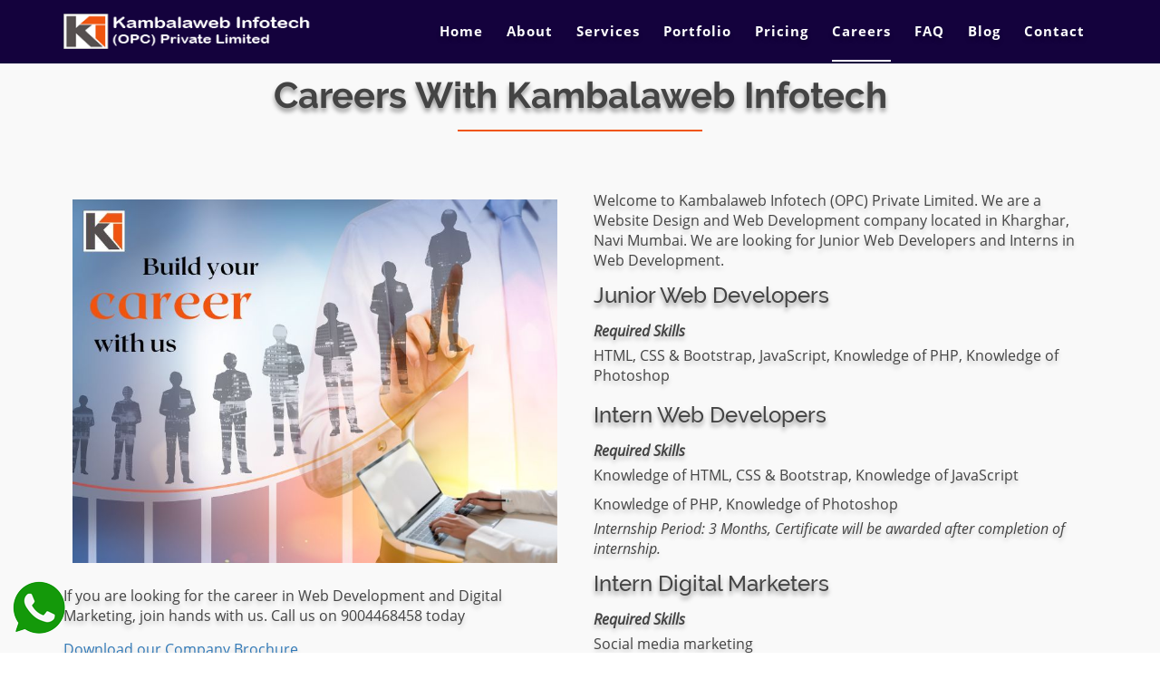

--- FILE ---
content_type: text/html; charset=UTF-8
request_url: https://www.kambalainfotech.com/careers.php
body_size: 5661
content:
<!doctype html>
<html lang="en">
<head>
<head>
<link rel="canonical" href="https://www.kambalainfotech.com/">
  <meta charset="utf-8">
  <meta content="width=device-width, initial-scale=1.0" name="viewport">
  <meta name="theme-color" content="#317EFB"/>
  <meta name="facebook-domain-verification" content="ar7h48zia8xijaqkyopd70hxqry1ar" />
  <meta http-equiv="Content-Type" name="Gumbamail-domain-verification" content="10576a98-d976-11ee-9bf7-005056bd5094"/>
   <title>
Careers with Kambalaweb Infotech</title>
<meta name="keywords" content="create a website design, e-commerce website designing,  need a website, kambala radha, web design, web design services, web designer, web designers, web designers Mumbai, web designers india, web designing, web designing company india, web designing services, web developer, web developers, web development, web development company, web development services, web site design, web site design services, web site designing company Mumbai, web site development company Mumbai, web site development services,  website design Mumbai, website design company, website design services, website design hyderabad, website designer, website designers Mumbai, website designing company india, website developer,  website development company, affordable website design, website development services, web design company Mumbai, web design companies Mumbai, kambalaweb infotech (OPC) private limited, U72900TN2020OPC135624" />
<meta name="description" content="A right place to grow your career. Join hands with Kambalaweb Infotech - a web development company in Navi Mumbai"/>
	<!--<meta name="robots" content="index, follow" />
	<meta name="revisit-after" content="10 days" />-->

  <link rel="apple-touch-icon" sizes="180x180" href="/apple-touch-icon.png">
<link rel="icon" type="image/png" sizes="32x32" href="/favicon-32x32.png">
<link rel="icon" type="image/png" sizes="16x16" href="/favicon-16x16.png">
<link rel="manifest" href="/site.webmanifest">

  <!--  <link href="https://cdnjs.cloudflare.com/ajax/libs/font-awesome/4.7.0/css/font-awesome.min.css" rel="stylesheet">-->
 <link href="lib/font-awesome/css/font-awesome.min.css" rel="stylesheet">
  <!-- Nivo Slider Theme -->
  <link href="css/nivo-slider-theme.css" rel="stylesheet">
  <!-- Main Stylesheet File-->
   <link href="css/commoncss.css" rel="stylesheet">
   <!--Responsive Stylesheet File 
  <link href="css/style.css" rel="stylesheet">-->
 
  </head></head>
<body data-spy="scroll" data-target="#navbar-example">

<!--  <div id="preloader"></div>-->
 
  <header>
 
  
    <!-- header-area start -->
    <div id="sticker" class="header-area">
      <div class="container">
        <div class="row">
        
          <div class="col-md-12 col-sm-12">
			            <!-- Navigation -->
            <nav class="navbar navbar-default">
              <!-- Brand and toggle get grouped for better mobile display -->
              <div class="navbar-header">
                <button type="button" class="navbar-toggle collapsed" data-toggle="collapse" data-target=".bs-example-navbar-collapse-1" aria-expanded="false">
										<span class="sr-only">Toggle navigation</span>
										<span class="icon-bar"></span>
										<span class="icon-bar"></span>
										<span class="icon-bar"></span>
									</button>
                <!-- Brand -->
                <a class="navbar-brand page-scroll sticky-logo" href="index.php">
                  <h3><img src="img/kilogonew.png" width="275" height="44" alt="Kambalaweb Infotech - Web Design Logo" title="Web Designer Logo in Navi Mumbai"></h3></a>
              </div>
              <!-- Collect the nav links, forms, and other content for toggling -->
              <div class="collapse navbar-collapse main-menu bs-example-navbar-collapse-1" id="navbar-example">
                <ul class="nav navbar-nav navbar-right">
                <li class= page-scroll><a href="index.php" title="Web Designer Home">Home</a></li>
         <li class= page-scroll><a href="about.php" title="About Web Designing">About</a></li>
<li class= page-scroll><a href="services.php" title="Web Designing in Navi Mumbai">Services</a>
<li class= page-scroll><a href="portfolio.php" title="Web Designing Portfolio">Portfolio</a>

<li class= page-scroll><a href="website-designing-offer.php" title="Best Web Designs Pricing">Pricing</a>
<li class= active><a href="careers.php" title="Careers at Kambalaweb">Careers</a>
<li class= page-scroll><a href="website-designing-faq.php" title="Best Web Designs Frequently Asked Questions">FAQ</a>
<li class= page-scroll><a href="/webdesigning-blog/index.php" title="Best Web Designs Blog">Blog</a>

<li class= page-scroll><a href="contactpage.php" title="Contact Web Designer">Contact</a>    
                  </ul>
              </div>
              <!-- navbar-collapse -->
            </nav>
           <!-- END: Navigation -->            
          </div>
        </div>
      </div>
    </div>
    <!-- header-area end -->
    
  </header>
 
  <!-- header end -->
 <!-- Start About area -->
 <div id="about" class="about-area area-padding">
    <div class="container">
      <div class="row">
        <div class="col-md-12 col-sm-12 col-xs-12">
          <div class="section-headline text-center">
          <p><h2>Careers with Kambalaweb Infotech</h2></p>
          </div>
        </div>
      </div>
      <div class="row">
        <!-- single-well start-->
        <div class="col-md-6 col-sm-6 col-xs-12">
          <div class="well-left">
            <div class="single-well">
              <a href="careers.php">
			  <img src="img/careers.jpg" alt="Office of Kambalaweb Infotech" style="padding: 10px;"></a>
            </div>
            <div class="single-well"><p>
            <p>If you are looking for the career in Web Development and Digital Marketing, join hands with us. Call us on 9004468458 today</p>
              <p><a href="Brochure-Kambalaweb-Infotech.pdf" download>Download our Company Brochure</a></p>
             </div>
          </div>
        </div>
        <!-- single-well end-->
        <div class="col-md-6 col-sm-6 col-xs-12">
          <div class="well-middle">
            <div class="single-well">
            <p>Welcome to Kambalaweb Infotech (OPC) Private Limited. We are a Website Design and Web Development company located in Kharghar, Navi Mumbai. We are looking for Junior Web Developers and Interns in Web Development.</p>
            <p><h4>Junior Web Developers</h4>
            <i><b>Required Skills</b></i>
            <ul>
                <li>HTML, CSS & Bootstrap, JavaScript, Knowledge of PHP, Knowledge of Photoshop</li>
            </ul>
            </p>
            
            <p><h4>Intern Web Developers</h4>
            <i><b>Required Skills</b></i>
            <ul>
              <li>Knowledge of HTML, CSS & Bootstrap, Knowledge of JavaScript</li>
              <li>Knowledge of PHP, Knowledge of Photoshop</li>

            </ul>
            <i>Internship Period: 3 Months, Certificate will be awarded after completion of internship.</i><br>
           
            </p>
            <p><h4>Intern Digital Marketers</h4>
            <i><b>Required Skills</b></i>
            <ul>
            <li>Social media marketing</li>
            <li>Google Adwords PPC campaigns, Google reporting tools, Google Analytics</li>
            <li>Effective campaign metrics</li>
            <li>Wordpress</li>

            </ul>
            <i>Internship Period: 3 Months, Certificate will be awarded after completion of internship.</i><br>
           
            </p>
            <p class="mt-5"> You may email your resume to careers@kambalainfotech.com</p>
            </div>
        </div>
        </div>
        <!-- End col-->
      </div>
    </div>
   
  </div>
  
  <!-- End About area -->
   <!-- Start Footer bottom Area -->
  <footer>
    <div class="footer-area">
      <div class="container">
        <div class="row">
          <div class="col-md-4 col-sm-4 col-xs-12">
            <div class="footer-content">
              <div class="footer-head">
                <div class="footer-logo">
               
                <h2><img src="img/kilogosmall.png"  alt="Logo of Kambala Infotech"></h2>        </div>
                <p>We have experitise in Web Design, Website Development, SEO, Digital Marketing, eCommerce Portals, Wordpress Development and Content Writing. We can help you make your business presence online. </p>
                <div class="footer-icons">
                  <ul>
                    <li>
                      <a href="https://www.facebook.com/kambalawebinfotech/" target="_blank" title="Best Web Designer Mumbai on Facebook"><i class="fa fa-facebook"></i></a>
                    </li>
                    <li>
                      <a href="https://twitter.com/kambalainfotech" target="_blank" title="Web Designer Mumbai on Twitter"><i class="fa fa-twitter"></i></a>
                    </li>
                    <li>
                      <a href="https://g.page/kambala-infotech?gm" target="_blank" title="Kambala Infotech is on Google"><i class="fa fa-google"></i></a>
                    </li>
                    <li>
                      <a href="https://www.linkedin.com/company/kambala-infotech/" target="_blank" title="Connnect Web Designer Mumbai on linkedin"><i class="fa fa-linkedin"></i></a>
                    </li>
                    <li>
                      <a href="https://www.instagram.com/kambalainfotech/" target="_blank" title="Connnect Web Designer Mumbai on instagram"><i class="fa fa-instagram"></i></a>
                    </li>
                   </ul>
                </div>
              </div>
            </div>
          </div>
          <!-- end single footer -->
          <div class="col-md-4 col-sm-4 col-xs-12">
            <div class="footer-content">
              <div class="footer-head">
                <h5>information to contact us</h5>
                <p>
                 <b>Company Identification Number(CIN):</b> U72900TN2020OPC135624<br />
                 <b>PAN:</b> AAICK1052B<br />
                 <b>GST:</b> 27AAICK1052B1Z0
                </p>
                <div class="footer-contacts">
                  <p><span>Sales: </span><a href="tel:+91 9004468458">+91 9004468458</a><br><span>Support: </span><a href="tel:+91 9167334525">+91 9167334525</a></p>
                  <p><span>Email:</span> <a href="mailto:info@kambalainfotech.com?Subject=Website%20Requirement" target="_top" title="Email to Web Designer">info@kambalainfotech.com</a></p>
                  <p><span>Working Hours:</span> 09 am - 07 pm (IST)</p>
	
                </div>
              </div>
            </div>
          </div>
          <!-- end single footer -->
          <div class="col-md-4 col-sm-4 col-xs-12">
            <div class="footer-content">
              <div class="footer-head">
                <h5>Our location on map</h5>
                <div class="flicker-img">
                <!-- Start Map -->
  <iframe  src="https://www.google.com/maps/embed?pb=!1m18!1m12!1m3!1d3770.807585830163!2d73.07601701469736!3d19.072195687090087!2m3!1f0!2f0!3f0!3m2!1i1024!2i768!4f13.1!3m3!1m2!1s0x3a52676d6b9b0aed%3A0x9a311f33516bc58c!2sKambalaweb%20Infotech%20OPC%20Private%20Limited!5e0!3m2!1sen!2sin!4v1666194729739!5m2!1sen!2sin" width="350" height="180" frameborder="1" style="border:1" title="Kambala Infotech on Google Map"></iframe>
            <!-- End Map -->
                </div>
              </div>
            </div>
          </div>
        </div>
      </div>
    </div>
    <div class="footer-area-bottom">
      <div class="container">
        <div class="row"><!--rwo start-->
        <div class="col-xs-6 col-sm-3 col-md-3">
            <div class="copyright text-left">
              <ul>
              <li><a href="index.php" title="Web Designing Mumbai Home">Our Home</a></li></li>
              <li><a href="about.php" title="About Web Designer Mumbai">About Us</a></li></li>
              <li><a href="services.php" title="Web Designing Services Mumbai">Know Our Services</a></li>
              <li><a href="portfolio.php" title="Portfolio of Web Designer Mumbai">Our Portfolio</a></li>
             <li><a href="website-designing-offer.php" title="Offer of Web Designer Mumbai">Our Pricing</a></li>
             <li><a href="website-designing-faq.php" title="FAQ of Web Designer Mumbai">See  FAQ</a></li>
            <li><a href="webdesigning-blog/index.php" title="Web Designing and Web Development Articles">Kambala Blog</a></li>
             <li><a href="careers.php" title="Contact Web Designers">Kambala Careers</a></li>
              <li>&nbsp;</li>
              </ul>
            </div>
          </div>
          <div class="col-xs-6 col-sm-3 col-md-3">
            <div class="copyright text-left">
              <ul>
              <li><a href="privacy.php" title="Web Designing Privacy Policy">Privacy Policy</a></li>
              <li><a href="terms.php" title="Web Designer terms & conditions">Terms & Conditions</a></li>
              <li><a href="refund.php" title="Web Designing Refund & Cancellation Policy">Refund and Cancellation Policy</a></li>
              <li><a href="shipping.php" title="Web Designing Disclaimer">Shipping Policy</a></li>
              <li><a href="contactpage.php" title="Contact Web Designers">Contact Details</a></li>
              <li><a href="website-designing-offer.php" title="Offer of Web Designer Mumbai">Pricing Details</a></li>
              
              <li>&nbsp;</li>
              </ul>
            </div>
          </div>
           <div class="col-xs-12 col-sm-3 col-md-3">
            <div class="copyright text-left">
              <ul>
              <li><a href="web-design-company-india.php" title="Best Web Design on Mumbai">Kambala Web Designing Services</a></li>
              <li><a href="wordpress-development-company-india.php" title="Kambala Infotech Wordpress development Mumbai">Kambala Wordpress Development</a></li>
              <li><a href="ecommerce-development-company-india.php" title="Kambala Infotech Best Ecommerce Portals">Kambala Ecommerce Portals</a></li>
              <li><a href="digital-marketing-development-company-india.php" title="Kambala Infotech Best Digital Marketing Agency">Kambala Digital Marketing</a></li>
              <li><a href="search-enginee-optimization-SEO-company-india.php" title="Kambala Infotech Get your site on top of Search Enginee Results">Kambala Search Engine Optimization</a></li>
              <li><a href="content-writing-company-india.php" title="Kambala Infotech Best Content Writing Services Mumbai">Kambala Content Writing for Web</a></li>
              <li><a href="../website-designing-cost-in-navi-mumbai-rs-3000-low-cost-web-design-in-navi-mumbai-maharashtra/website-designing-cost-in-navi-mumbai.php" title="Kambala Infotech website designing cost in navi-mumbai">Website designing cost in Navi Mumbai</a></li>
              <li>&nbsp;</li>
              </ul>
            </div> 
          </div>
          <div class="col-xs-12 col-sm-3 col-md-3">
          <h6> Scan & Pay with any UPI APP</h6>
          <img src="img/qralone.jpg" class="img-fluid" width="150px" height="150px" alt="Pay here"></img>
          </div>
          
          
          
          
          
      </div><!--rwo ends here-->
    <div class="row"><!--rwo start-->
        <div class="col-md-12 col-sm-12 col-xs-12">
          <div class="copyright text-center">
            <img src="img/preloader.gif" width="28" height="44" alt="kambalaweb infotech" longdesc="www.kambalainfotech.com" /> </div>
          </div>
      </div><!--rwo ends here-->
      <div class="row"><!--rwo start-->
        <div class="col-md-12 col-sm-12 col-xs-12">
            <div class="copyright text-center">
            <p>&nbsp;</p>
              <b>Contact Details (Operational address)</b><br/>Kambalaweb Infotech (OPC) Private Limited, Office No.21<br/>GokhulDham CHS, Sector 35D, Kharghar, Navi Mumbai-410210, INDIA. Mobile: 9004468458, 9167334525
            </p>
           
            </div>
       </div>
      
  </div><!--rwo ends here-->
	<div class="row"><!--rwo start-->
        <div class="col-md-12 col-sm-12 col-xs-12">
            <div class="copyright text-center mt-5">
              <p>
              &copy; Copyright <a href="index.php"  title="Best Web Designer Mumbai India"><strong>Kambalaweb Infotech (OPC) Private Limited</strong></a> All Rights Reserved<br/>Corporate Identity Number (CIN): <a href="KAMBALAWEB-INFOTECH-OPC-PRIVATE-LIMITED-U72900TN2020OPC135624.php" title="Corporate Identity Number">U72900TN2020OPC135624</a></p>
            </div>
          </div>
  </div><!--rwo ends here-->
  
</footer>
 <a href="index.php" class="back-to-top hidden-xs">.<i class="fa fa-chevron-up"></i>.</a>
 <script src="css/commonjs.js"></script>
 <!-- <script src="js/main.js"></script>-->
  <!-- Global site tag (gtag.js) - Google Analytics -->
<!-- Google tag (gtag.js) - Google Analytics 
<script async src="https://www.googletagmanager.com/gtag/js?id=UA-246552666-1">
</script>
<script>
  window.dataLayer = window.dataLayer || [];
  function gtag(){dataLayer.push(arguments);}
  gtag('js', new Date());

  gtag('config', 'UA-246552666-1');
</script>
<script>
  window.dataLayer = window.dataLayer || [];
  function gtag(){dataLayer.push(arguments);}
  gtag('js', new Date());
  gtag('config', 'UA-141198921-1');
  gtag('config', 'AW-985561512');
</script>
Event snippet for Webdesign Leads generated through google ads conversion page 
<script>
gtag('event', 'conversion', {'send_to': 'AW-985561512/h5x1CPSIqqIBEKjz-dUD'});
</script>
<!-- Google tag (gtag.js) 
<script async src="https://www.googletagmanager.com/gtag/js?id=G-H0Z5W4SXE2"></script>
<script>
  window.dataLayer = window.dataLayer || [];
  function gtag(){dataLayer.push(arguments);}
  gtag('js', new Date());

  gtag('config', 'G-H0Z5W4SXE2');
</script>-->
<div class="fixed"><a href="https://wa.me/919004468458?text=I'm%20looking%20for%20website%20"><img src="img/whatsapp.png" title="Whatsapp with Radha"></a></div>
</body>
</html>

--- FILE ---
content_type: text/css
request_url: https://www.kambalainfotech.com/css/nivo-slider-theme.css
body_size: 1011
content:
/*
Skin Name: Nivo Slider Default Theme
Skin URI: http://nivo.dev7studios.com
Description: The default skin for the Nivo Slider.
Version: 1.3
Author: Gilbert Pellegrom
Author URI: http://dev7studios.com
Supports Thumbs: true
*/
.slider-area{color:#fff;position:relative;text-align:center}.slider-content{padding:180px 60px}.nivo-caption::after{background:#444 none repeat scroll 0 0;content:"";height:100%;left:0;opacity:.5;position:absolute;top:0;width:100%;z-index:-1}.layer-1-2{margin:20px 0}.layer-1-1 h2{color:#fff;font-size:32px;font-weight:700}.layer-1-2 h1{color:#fff;font-size:50px;font-weight:700;line-height:60px}.layer-1-3{margin:50px 0 0}.layer-1-3 a.ready-btn{border:1px solid #fff;border-radius:30px;color:#fff;cursor:pointer;display:inline-block;font-size:17px;font-weight:600;margin-top:30px;padding:10px 20px;text-align:center;text-transform:uppercase;transition:all .4s ease 0s;z-index:222}.layer-1-3 a.ready-btn:hover{color:#fff;background:#f05510;border:1px solid #f05510;text-decoration:none}.ready-btn.right-btn{margin-right:15px;background:#f05510;border:1px solid #f05510!important}.ready-btn.right-btn:hover{background:0 0!important;border:1px solid #fff!important}.nivo-controlNav{bottom:0;left:0;position:absolute;right:0;z-index:8}.nivo-directionNav{display:block}.nivo-controlNav a{background:transparent none repeat scroll 0 0;border:2px solid #fff;box-shadow:none;display:inline-block;font-size:0;height:2px;margin:5px 3px;opacity:1;text-align:center;text-indent:inherit;vertical-align:top;width:20px}.nivo-controlNav a.active,.nivo-controlNav a:hover{background:#fff none repeat scroll 0 0;border-color:#f05510;-moz-transform:rotate(180deg);-webkit-transform:rotate(180deg);-o-transform:rotate(180deg);-ms-transform:rotate(180deg)}@media (min-width:1400px) and (max-width:1920px){.slider-content{padding:340px 0}}@media (min-width:992px) and (max-width:1169px){.slider-content{padding:144px 0}}@media (min-width:768px) and (max-width:991px){.slider-content{padding:93px 0}.layer-1-2 h1{font-size:22px;line-height:24px}.layer-1-3 a.ready-btn{font-size:14px;margin-top:20px;padding:10px 20px}}@media (max-width:767px){.nivo-directionNav{display:none}.slider-content{padding:46px 0}.layer-1-2{margin:10px 0}.layer-1-1 h2{font-size:14px;line-height:16px}.layer-1-2 h1{font-size:14px;line-height:16px}.layer-1-3 a.ready-btn{font-size:12px;margin-top:10px;padding:8px 10px}.layer-1-3{margin:10px 0 0}.nivo-controlNav{bottom:-8px}}@media only screen and (min-width:480px) and (max-width:767px){.slider-content{padding:70px 0}.layer-1-1 h2,.layer-1-2 h1{font-size:24px;line-height:30px}}.preview-1 .nivoSlider{position:relative;background:url(../lib/nivo-slider/img/loading.gif) no-repeat 50% 50%}.preview-1 .nivoSlider img{position:absolute;top:0;left:0;display:none}.preview-1 .nivoSlider a{border:0;display:block}.preview-1 .nivo-controlNav{text-align:center;padding:20px 0}.preview-1 .nivo-controlNav a{display:inline-block;width:22px;height:22px;background:url(../lib/nivo-slider/img/bullets.png) no-repeat;text-indent:-9999px;border:0;margin:0 2px}.preview-1 .nivo-controlNav a.active{background-position:0 -22px}.preview-1 .nivo-directionNav a{display:block;width:30px;height:30px;background:url(../lib/nivo-slider/img/arrows.png) no-repeat;text-indent:-9999px;border:0;opacity:0;-webkit-transition:all .2s ease-in-out;-moz-transition:all .2s ease-in-out;-o-transition:all .2s ease-in-out;transition:all .2s ease-in-out}.preview-1:hover .nivo-directionNav a{opacity:1}.nivo-prevNav{left:15px}.nivo-nextNav{right:15px}.preview-1 a.nivo-nextNav{background-position:-30px 0}.preview-1 .nivo-caption{font-family:Helvetica,Arial,sans-serif}.preview-1 .nivo-caption a{color:#fff;border-bottom:1px dotted #fff}.preview-1 .nivo-caption a:hover{color:#fff}.preview-1 .nivo-controlNav.nivo-thumbs-enabled{width:100%}.preview-1 .nivo-controlNav.nivo-thumbs-enabled a{width:auto;height:auto;background:0 0;margin-bottom:5px}.preview-1 .nivo-controlNav.nivo-thumbs-enabled img{display:block;width:120px;height:auto}.preview-1 .nivo-controlNav{position:relative;z-index:99999;bottom:68px}.preview-1 .nivo-controlNav a{border:5px solid #fff;display:inline-block;height:18px;margin:0 5px;text-indent:-9999px;width:18px;line-height:8px;background:#3c3c3c;cursor:pointer;position:relative;z-index:9;border-radius:100%;opacity:0;z-index:-999}.preview-1:hover .nivo-controlNav a{opacity:1;z-index:999999}.preview-1 .nivo-controlNav a.active,.preview-1 .nivo-controlNav a:hover{background:#000;cursor:pointer}.preview-2 .nivoSlider:hover .nivo-directionNav a.nivo-prevNav{left:50px}.preview-2 .nivoSlider:hover .nivo-directionNav a.nivo-nextNav{right:50px}.preview-2 .nivoSlider .nivo-directionNav a.nivo-prevNav{font-size:0}.preview-2 .nivoSlider .nivo-directionNav a.nivo-nextNav{font-size:0}.preview-2 .nivo-directionNav a.nivo-prevNav::before{background:rgba(0,0,0,0) none repeat scroll 0 0;color:#fff;content:"";cursor:pointer;font:300 50px/50px FontAwesome;position:absolute;text-align:center;top:50%;transition:all .3s ease-in 0s;z-index:9;font-weight:100;left:0;width:50px;border:1px solid #fff;border-radius:50%;font-size:30px}.preview-2 .nivo-directionNav a.nivo-nextNav:hover:before,.preview-2 .nivo-directionNav a.nivo-prevNav:hover:before{border-color:#f05510;color:#fff;background:#f05510}.preview-2 .nivo-directionNav a.nivo-nextNav::before{background:rgba(0,0,0,0) none repeat scroll 0 0;border:1px solid #fff;border-radius:50%;color:#fff;content:"";cursor:pointer;font:100 30px/50px FontAwesome;height:50px;position:absolute;right:0;text-align:center;top:50%;transition:all .3s ease-in 0s;width:50px;z-index:9;font-size:30px}.niceties.preview-2{position:relative;height:100%}